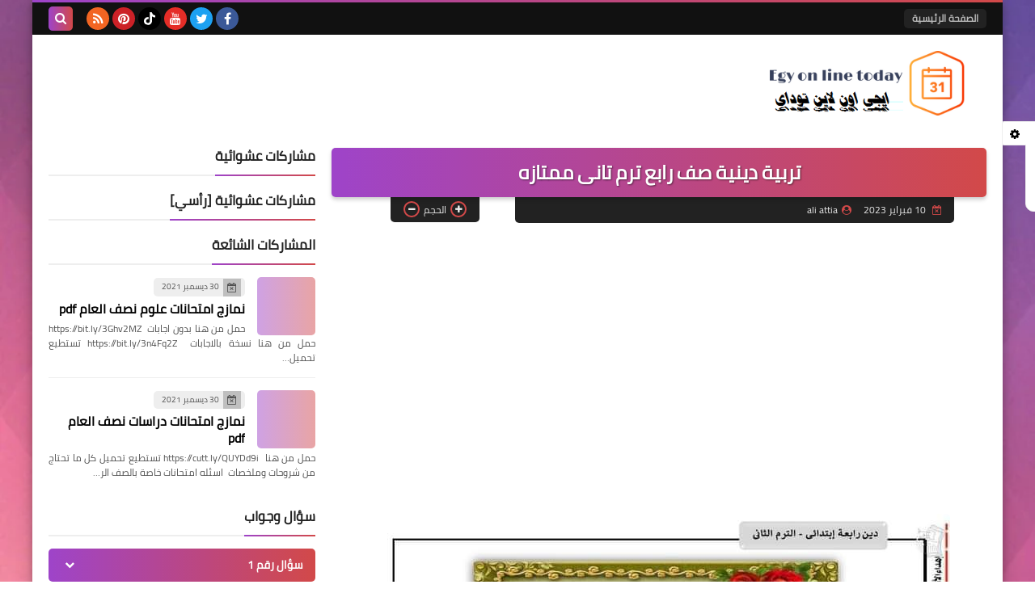

--- FILE ---
content_type: text/html; charset=utf-8
request_url: https://www.google.com/recaptcha/api2/aframe
body_size: 256
content:
<!DOCTYPE HTML><html><head><meta http-equiv="content-type" content="text/html; charset=UTF-8"></head><body><script nonce="6kPmhRjxdhgeA29t64bHTA">/** Anti-fraud and anti-abuse applications only. See google.com/recaptcha */ try{var clients={'sodar':'https://pagead2.googlesyndication.com/pagead/sodar?'};window.addEventListener("message",function(a){try{if(a.source===window.parent){var b=JSON.parse(a.data);var c=clients[b['id']];if(c){var d=document.createElement('img');d.src=c+b['params']+'&rc='+(localStorage.getItem("rc::a")?sessionStorage.getItem("rc::b"):"");window.document.body.appendChild(d);sessionStorage.setItem("rc::e",parseInt(sessionStorage.getItem("rc::e")||0)+1);localStorage.setItem("rc::h",'1768992108222');}}}catch(b){}});window.parent.postMessage("_grecaptcha_ready", "*");}catch(b){}</script></body></html>